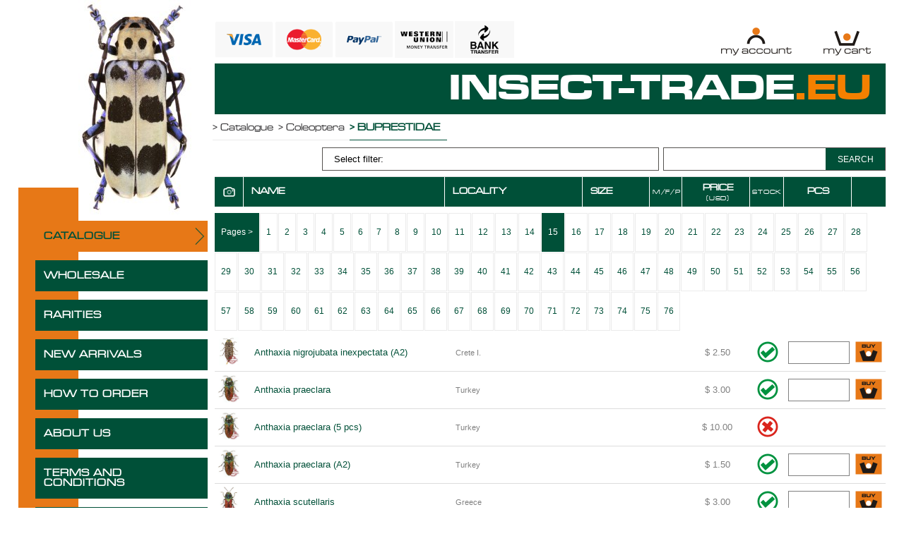

--- FILE ---
content_type: text/html; charset=UTF-8
request_url: https://www.insect-trade.eu/?category=buprestidae&eshop=catalogue&page=15
body_size: 6868
content:
    <!DOCTYPE html><html lang="en">
                            <head>               

 
  <meta name="google-site-verification" content="okxZARgk6CtlwhDT3hTxlJSFnGTdwJiT-oo928jr2GU" />
  <!-- meta and SEO -->
  
  <meta property="og:title" content="buprestidae - page 15" /> 
  <meta name="title" content="buprestidae - page 15" />
  <meta property="og:description" content="" />
  <meta name="description" content="" />
  <meta name="keywords" content="" />
  <title>buprestidae - page 15</title> 
  
  <meta property="og:type" content="product.group" />
  <meta property="og:image" content="sekce/buprestidae.jpg" />
  <meta property="og:url" content="https://www.insect-trade.eu/?category=buprestidae&eshop=catalogue&page=15" />
  <meta property="og:site_name" content="INSECT TRADE" /><meta name="robots" content="index,follow" /><meta name="author" content="Completeweb.cz" />
  <meta name="copyright" content="&copy; Insect-trade.eu &amp; Completeweb.cz 2026 " /> 
 
  <link rel="icon" href="images/favicon.ico" type="image/x-icon" />
  <link rel="shortcut icon" href="images/favicon.ico" type="image/x-icon" /> 
    <meta http-equiv="Content-Type" content="text/html; charset=utf-8" />
  <meta http-equiv="Content-language" content="cs" />
  <!-- CSS -->
  <!-- <link href='https://fonts.googleapis.com/css?family=Monda:400,700|Doppio+One|Gruppo&subset=latin,latin-ext' rel='stylesheet' type='text/css'>
   --><link rel="stylesheet" href="fancybox/jquery.fancybox-1.3.4.css" type="text/css" media="screen" />
        <link href="/jqui/jquery-ui.min.css" rel="stylesheet"> 
        <link href="/jqui/jquery-ui.theme.min.css" rel="stylesheet"> 
   
  <link href="styly.css?t=20260125163524" rel="stylesheet" type="text/css" /> 
  <!-- JS -->
  <script src="jquery-1.7.2.min.js"></script>  
  <script src="/js/jquery.validate.min.js"></script>
  <script src="/js/additional-methods.min.js"></script>  
  <script src="fancybox/jquery.fancybox-1.3.4.pack.js"></script>
  <script src="jquery.easing.1.3.js"></script>
  <script src="fancybox/jquery.mousewheel-3.0.4.pack.js"></script>
  
  

        <script src="/jqui/jquery-ui.min.js" type="text/javascript"></script>  
  
  
  <script>
    $(document).ready(function(){ 
    
    
    function validatePocet() {

      $(".product-item").children("form").each(function(){
        $(this).validate();
          $(this).children(".product-item-name").find("input").each(function(){
            var pocet = $(this).attr("rel"); 
            $(this).rules("add", {
                required: true,
                number: true,
                min: 1,
                max: Number(pocet)
            }); 
          });
      });
      
    }   
    
    function validatePocetItem(item) {

      item.find("form").each(function(){
          $(this).validate();
          $(this).find("input").each(function(){
            var pocet = $(this).attr("rel"); 
            $(this).rules("add", {
                required: true,
                number: true,
                min: 1,
                max: Number(pocet)
            }); 
          });
      });
      
    }     
    
    
    function checkSpinners() {
      $("input.checkCount").each(function(){
        var pocet = $(this).attr("rel");
          var t = $(this);
          var item = t.parents(".product-item"); 

          if (pocet>0) {
            //t.spinner({min: 0,max:pocet,spin: function(event, ui) {  $(this).trigger("change");  }});
  
            setTimeout(function(){ 
             validatePocetItem(item);
            },1);
          } else {
            $(this).hide();
            $(this).parents(".product-item").find("button").hide();
          }
       


      });
    }
    
    checkSpinners($(this));
 
    
    
    
    $(".scrollto").click(function(e) {
      e.preventDefault();
      var id = $(this).data("id");
      
      var kam = $("h2#scrollto-"+id).offset().top - 96;
      console.log(kam);
      $("body,html").animate({scrollTop:kam},450,"swing");
      
    });
    
    function naMenu() { 
      if ($(".na-menu").length > 0) {
        var m = $(".na-menu");
        var st = $(window).scrollTop();
        if (st > 300) {
          m.addClass("na-menu-fixed");  
        } else {
         m.removeClass("na-menu-fixed");
        }
      }
    }
    
    $(window).scroll(function(){
      naMenu();
      var st = $(this).scrollTop();
      var l = $("#content-wrapper").offset().left;
      if (st > 300) {
        $(".topToSideMenu").addClass("topToSideMenuXPrechod").css("left",l+"px").addClass("topToSideMenuX"); 
      } else {
        $(".topToSideMenu").removeClass("topToSideMenuX").css("left","auto").removeClass("topToSideMenuXPrechod");
      }      
      
    });
    
    naMenu();
    
    
    	$("a.fancy").fancybox({
    		'transitionIn'	:	'elastic',
    		'transitionOut'	:	'elastic',
    		'speedIn'		:	600, 
    		'speedOut'		:	200, 
    		'overlayShow'	:	true
    	}); 


    
        
          var s = $("#mainpanel");  
          var pos = s.position();                   
          $(window).scroll(function() {
      
          var wid = $(".xx:last").width();
          var pLeft = $(".xx:last").offset().left;    
          $(".fix-search").css({width:wid+"px",left:pLeft+"px"});
              var windowpos = $(window).scrollTop();
              var posTop = pos.top+50;
              if (windowpos > posTop) {
                  s.addClass("fix-search");
              } else {
                  s.removeClass("fix-search"); 
                  s.css({left:"0px"});
              }
          });
        
        

    
    
    //get goods validate max count of product item

    $("#udajeForm").validate({
      rules: {
        email: {
          required: true,
          email: true
        },
        id_dop: {
          required: true
        },          
        payment: {
          required: true,
          range: [1, 3],
        },
      },
      messages: {
            payment: 'Please select payment method'
          }
    });
    $( "#udajeForm" ).validate({
      rules: {
        zip: {
          required: true,
          number: true
        }
      }
    }); 
    

    
    
    $('ul#filter').children('li').hide();
    $('#yourFilter').parent().show(); 
  
    $("#yourFilter").toggle(
            function() {
              $('ul#filter').children('li').fadeIn(600);
              return false;
            },
            function() {
              $('ul#filter').children('li').hide();
              $(this).parent().fadeIn(600);
              return false;
            }            
     );    
                   
  });  
  </script> 
  <script src="scripts.js"></script> 
</head>
<body>
<!-- <div id="loading-page"></div> -->


<div id="content-wrapper">
  <div id="topToSideMenu-wrapper"><img src="images/brouk.jpg"><ul id="topToSideMenu" class="topToSideMenu">  <li><a href="index.php?category=0&eshop=catalogue" class="wholesale-active">CATALOGUE</a></li>  <li><a href="index.php?category=0&eshop=wholesale" class="">WHOLESALE</a></li>  <li><a href="index.php?category=0&eshop=rarities" class="">RARITIES</a></li>  <li><a href="index.php?new_arr=show">NEW ARRIVALS</a></li>  <li><a href="how-to-order.php">HOW TO ORDER</a></li>  <li><a href="about-us.php">ABOUT US</a></li>  <li><a href="terms-and-conditions.php">TERMS AND CONDITIONS</a></li>  <li><a href="contact.php">CONTACT</a></li></ul><div class="fill"></div></div> 
  <div id="content-goods">
    <div id="buttons-header-wrapper">
      <img src="images/1.png" class="payment-method">
      <img src="images/2.png" class="payment-method">
      <img src="images/3.png" class="payment-method">
      <img src="images/4.png" class="payment-method">
      <img src="images/5.png" class="payment-method">
      
      <a href="account.php" title="My Account">
        <img src="images/my-account.png" alt="My Account">
      </a>
            <a href="/?page=15&openCart=ok" title="My Cart">
        <img src="images/my-cart.png" alt="My Cart">
      </a>
<!--       <a href="" title="Checkout">
        <img src="images/checkout.png" alt="Checkout">
      </a>     -->    
    </div>
    <div id="header">
    
      <a href="index.php" title="Domů" id="header-logo">
        INSECT-TRADE<span>.EU</span>
      </a> 
      <div class="fill"></div>
    </div>  
    <ul id="breadcrumb" itemscope itemtype="https://schema.org/BreadcrumbList">
<li itemprop="itemListElement" itemscope itemtype="https://schema.org/ListItem"><a href="index.php?category=0&eshop=catalogue" itemprop="item">&gt; <span itemprop="name">Catalogue</span></a><meta itemprop="position" content="1" /></li>
<li itemprop="itemListElement" itemscope itemtype="https://schema.org/ListItem"><a href="?category=coleoptera&eshop=catalogue">&gt; Coleoptera</a></li>
<li itemprop="itemListElement" itemscope itemtype="https://schema.org/ListItem"><span>&gt; Buprestidae</span></li>
</ul>
<div><div class="fill"></div></div><div class="product-item overflowAuto"><div class="product-item-name overflowAuto w33fr1 h40im"><form method="get" action="index.php"><input type="text" class="searchBox" value="" name="search"><input type="hidden" name="eshop" value="catalogue"><button type="submit" name="submit" class="searchSubmit">SEARCH</button></form></div><div class="product-item-name overflowAuto w50fr">    <ul id="filter"><li><a href="#" id="yourFilter">Select filter:</a></li>      <li><span>LOCALITY</span></li>      <li><a href="?category=buprestidae&eshop=catalogue&page=15&filtr=locality_asc" class="filtr-asc">ASC</a></li>      <li><a href="?category=buprestidae&eshop=catalogue&page=15&filtr=locality_desc" class="filtr-desc">DESC</a></li>      <li><span>PRICE</span></li>      <li><a href="?category=buprestidae&eshop=catalogue&page=15&filtr=price_asc" class="filtr-asc">ASC</a></li>      <li><a href="?category=buprestidae&eshop=catalogue&page=15&filtr=price_desc" class="filtr-desc">DESC</a></li>      <li><span>NAME</span></li>      <li><a href="?category=buprestidae&eshop=catalogue&page=15&filtr=name_asc" class="filtr-asc">ASC</a></li>      <li><a href="?category=buprestidae&eshop=catalogue&page=15&filtr=name_desc" class="filtr-desc">DESC</a></li>    </ul>  </div></div><div class="product-item mainpanel" id="mainpanel">
    <div class="product-item-name w6 tcenter"><img src="images/photo.png" class="iconPhoto"></div> 
    <div class="product-item-name w30">NAME</div>
    <div class="product-item-name w13">LOCALITY</div>
    <div class="product-item-name w10">SIZE</div>
    <div class="product-item-name w5 tcenter"><small>M/F/P</small></div>
    <div class="product-item-name w10 tcenter price1">PRICE<br><small>(USD)</small></div>
    <div class="product-item-name w5 tcenter"><small>STOCK</small></div>
    <div class="product-item-name w10 tcenter notbg">PCS</div>
    <!--<div class="product-item-name w10 tcenter orange fright notbg"></div>-->
  </div><div class="product-item overflowAuto border0"><div class="product-item-name overflowAuto w100"><div class="page actPage">Pages &gt;</div><a href="?category=buprestidae&eshop=catalogue&page=1" class="page ">1</a><a href="?category=buprestidae&eshop=catalogue&page=2" class="page ">2</a><a href="?category=buprestidae&eshop=catalogue&page=3" class="page ">3</a><a href="?category=buprestidae&eshop=catalogue&page=4" class="page ">4</a><a href="?category=buprestidae&eshop=catalogue&page=5" class="page ">5</a><a href="?category=buprestidae&eshop=catalogue&page=6" class="page ">6</a><a href="?category=buprestidae&eshop=catalogue&page=7" class="page ">7</a><a href="?category=buprestidae&eshop=catalogue&page=8" class="page ">8</a><a href="?category=buprestidae&eshop=catalogue&page=9" class="page ">9</a><a href="?category=buprestidae&eshop=catalogue&page=10" class="page ">10</a><a href="?category=buprestidae&eshop=catalogue&page=11" class="page ">11</a><a href="?category=buprestidae&eshop=catalogue&page=12" class="page ">12</a><a href="?category=buprestidae&eshop=catalogue&page=13" class="page ">13</a><a href="?category=buprestidae&eshop=catalogue&page=14" class="page ">14</a><a href="?category=buprestidae&eshop=catalogue&page=15" class="page  actPage">15</a><a href="?category=buprestidae&eshop=catalogue&page=16" class="page ">16</a><a href="?category=buprestidae&eshop=catalogue&page=17" class="page ">17</a><a href="?category=buprestidae&eshop=catalogue&page=18" class="page ">18</a><a href="?category=buprestidae&eshop=catalogue&page=19" class="page ">19</a><a href="?category=buprestidae&eshop=catalogue&page=20" class="page ">20</a><a href="?category=buprestidae&eshop=catalogue&page=21" class="page ">21</a><a href="?category=buprestidae&eshop=catalogue&page=22" class="page ">22</a><a href="?category=buprestidae&eshop=catalogue&page=23" class="page ">23</a><a href="?category=buprestidae&eshop=catalogue&page=24" class="page ">24</a><a href="?category=buprestidae&eshop=catalogue&page=25" class="page ">25</a><a href="?category=buprestidae&eshop=catalogue&page=26" class="page ">26</a><a href="?category=buprestidae&eshop=catalogue&page=27" class="page ">27</a><a href="?category=buprestidae&eshop=catalogue&page=28" class="page ">28</a><a href="?category=buprestidae&eshop=catalogue&page=29" class="page ">29</a><a href="?category=buprestidae&eshop=catalogue&page=30" class="page ">30</a><a href="?category=buprestidae&eshop=catalogue&page=31" class="page ">31</a><a href="?category=buprestidae&eshop=catalogue&page=32" class="page ">32</a><a href="?category=buprestidae&eshop=catalogue&page=33" class="page ">33</a><a href="?category=buprestidae&eshop=catalogue&page=34" class="page ">34</a><a href="?category=buprestidae&eshop=catalogue&page=35" class="page ">35</a><a href="?category=buprestidae&eshop=catalogue&page=36" class="page ">36</a><a href="?category=buprestidae&eshop=catalogue&page=37" class="page ">37</a><a href="?category=buprestidae&eshop=catalogue&page=38" class="page ">38</a><a href="?category=buprestidae&eshop=catalogue&page=39" class="page ">39</a><a href="?category=buprestidae&eshop=catalogue&page=40" class="page ">40</a><a href="?category=buprestidae&eshop=catalogue&page=41" class="page ">41</a><a href="?category=buprestidae&eshop=catalogue&page=42" class="page ">42</a><a href="?category=buprestidae&eshop=catalogue&page=43" class="page ">43</a><a href="?category=buprestidae&eshop=catalogue&page=44" class="page ">44</a><a href="?category=buprestidae&eshop=catalogue&page=45" class="page ">45</a><a href="?category=buprestidae&eshop=catalogue&page=46" class="page ">46</a><a href="?category=buprestidae&eshop=catalogue&page=47" class="page ">47</a><a href="?category=buprestidae&eshop=catalogue&page=48" class="page ">48</a><a href="?category=buprestidae&eshop=catalogue&page=49" class="page ">49</a><a href="?category=buprestidae&eshop=catalogue&page=50" class="page ">50</a><a href="?category=buprestidae&eshop=catalogue&page=51" class="page ">51</a><a href="?category=buprestidae&eshop=catalogue&page=52" class="page ">52</a><a href="?category=buprestidae&eshop=catalogue&page=53" class="page ">53</a><a href="?category=buprestidae&eshop=catalogue&page=54" class="page ">54</a><a href="?category=buprestidae&eshop=catalogue&page=55" class="page ">55</a><a href="?category=buprestidae&eshop=catalogue&page=56" class="page ">56</a><a href="?category=buprestidae&eshop=catalogue&page=57" class="page ">57</a><a href="?category=buprestidae&eshop=catalogue&page=58" class="page ">58</a><a href="?category=buprestidae&eshop=catalogue&page=59" class="page ">59</a><a href="?category=buprestidae&eshop=catalogue&page=60" class="page ">60</a><a href="?category=buprestidae&eshop=catalogue&page=61" class="page ">61</a><a href="?category=buprestidae&eshop=catalogue&page=62" class="page ">62</a><a href="?category=buprestidae&eshop=catalogue&page=63" class="page ">63</a><a href="?category=buprestidae&eshop=catalogue&page=64" class="page ">64</a><a href="?category=buprestidae&eshop=catalogue&page=65" class="page ">65</a><a href="?category=buprestidae&eshop=catalogue&page=66" class="page ">66</a><a href="?category=buprestidae&eshop=catalogue&page=67" class="page ">67</a><a href="?category=buprestidae&eshop=catalogue&page=68" class="page ">68</a><a href="?category=buprestidae&eshop=catalogue&page=69" class="page ">69</a><a href="?category=buprestidae&eshop=catalogue&page=70" class="page ">70</a><a href="?category=buprestidae&eshop=catalogue&page=71" class="page ">71</a><a href="?category=buprestidae&eshop=catalogue&page=72" class="page ">72</a><a href="?category=buprestidae&eshop=catalogue&page=73" class="page ">73</a><a href="?category=buprestidae&eshop=catalogue&page=74" class="page ">74</a><a href="?category=buprestidae&eshop=catalogue&page=75" class="page ">75</a><a href="?category=buprestidae&eshop=catalogue&page=76" class="page ">76</a><div class="fill"></div></div><div class="fill"></div></div><div class="product-item  xx">
 <a href="img/30325/11126182843.jpg" class="fancy w6 tcenter" target="_blank" rel="30325" title="Anthaxia nigrojubata inexpectata (A2)"><img src="img/30325/t/11126182843.jpg"  title="Anthaxia nigrojubata inexpectata (A2)" alt="Anthaxia nigrojubata inexpectata (A2)" class="w6-img"></a>  <div class="product-item-name w30"><span><strong>Anthaxia nigrojubata inexpectata (A2)</strong></span></div>
  <div class="product-item-name w13 center"><span><small>Crete I.</small></span></div>
  <div class="product-item-name w10 tcenter"><span><img src="images/empty.png" class="icon"></span></div>
  <div class="product-item-name w5 tcenter"><img src="images/empty.png" class="icon"></div>
  <div class="product-item-name w10 tcenter"><span>$ 2.50</span></div>
  <div class="product-item-name w5 tcenter"><img src="images/skladem.png" class="icon"> </div>
  <form action="/index.php?eshop=catalogue" method="post"><div class="product-item-name w10 tcenter">
              <input type="text" class="checkCount" size="3" name="pocet" rel="3" value="" ></div>
  <div title="Přidat do košíku" class="tcenter">
          <button type="submit" name="addToCart" value="30325" class="tcenter">
            <img src="images/to-cart.png" alt="Add to cart" class="icon">
          </button>
      </div></form>
</div>
<div class="fill"></div>
<div class="product-item  xx">
 <a href="img/20990/00207124759.jpg" class="fancy w6 tcenter" target="_blank" rel="20990" title="Anthaxia praeclara"><img src="img/20990/t/00207124759.jpg"  title="Anthaxia praeclara" alt="Anthaxia praeclara" class="w6-img"></a>  <div class="product-item-name w30"><span><strong>Anthaxia praeclara</strong></span></div>
  <div class="product-item-name w13 center"><span><small>Turkey</small></span></div>
  <div class="product-item-name w10 tcenter"><span><img src="images/empty.png" class="icon"></span></div>
  <div class="product-item-name w5 tcenter"><img src="images/empty.png" class="icon"></div>
  <div class="product-item-name w10 tcenter"><span>$ 3.00</span></div>
  <div class="product-item-name w5 tcenter"><img src="images/skladem.png" class="icon"> </div>
  <form action="/index.php?eshop=catalogue" method="post"><div class="product-item-name w10 tcenter">
              <input type="text" class="checkCount" size="3" name="pocet" rel="4" value="" ></div>
  <div title="Přidat do košíku" class="tcenter">
          <button type="submit" name="addToCart" value="20990" class="tcenter">
            <img src="images/to-cart.png" alt="Add to cart" class="icon">
          </button>
      </div></form>
</div>
<div class="fill"></div>
<div class="product-item  xx">
 <a href="img/32070/10606101719.jpg" class="fancy w6 tcenter" target="_blank" rel="32070" title="Anthaxia praeclara (5 pcs)"><img src="img/32070/t/10606101719.jpg"  title="Anthaxia praeclara (5 pcs)" alt="Anthaxia praeclara (5 pcs)" class="w6-img"></a>  <div class="product-item-name w30"><span><strong>Anthaxia praeclara (5 pcs)</strong></span></div>
  <div class="product-item-name w13 center"><span><small>Turkey</small></span></div>
  <div class="product-item-name w10 tcenter"><span><img src="images/empty.png" class="icon"></span></div>
  <div class="product-item-name w5 tcenter"><img src="images/empty.png" class="icon"></div>
  <div class="product-item-name w10 tcenter"><span>$ 10.00</span></div>
  <div class="product-item-name w5 tcenter"><img src="images/ne_skladem.png" class="icon"> </div>
  <form action="/index.php?eshop=catalogue" method="post"><div class="product-item-name w10 tcenter">
              <input type="text" class="checkCount" size="3" name="pocet" rel="0" value=""  disabled="disabled"></div>
  <div title="Přidat do košíku" class="tcenter">
          <button type="submit" name="addToCart" value="32070" class="tcenter">
            <img src="images/to-cart.png" alt="Add to cart" class="icon">
          </button>
      </div></form>
</div>
<div class="fill"></div>
<div class="product-item  xx">
 <a href="img/20991/00207124830.jpg" class="fancy w6 tcenter" target="_blank" rel="20991" title="Anthaxia praeclara (A2)"><img src="img/20991/t/00207124830.jpg"  title="Anthaxia praeclara (A2)" alt="Anthaxia praeclara (A2)" class="w6-img"></a>  <div class="product-item-name w30"><span><strong>Anthaxia praeclara (A2)</strong></span></div>
  <div class="product-item-name w13 center"><span><small>Turkey</small></span></div>
  <div class="product-item-name w10 tcenter"><span><img src="images/empty.png" class="icon"></span></div>
  <div class="product-item-name w5 tcenter"><img src="images/empty.png" class="icon"></div>
  <div class="product-item-name w10 tcenter"><span>$ 1.50</span></div>
  <div class="product-item-name w5 tcenter"><img src="images/skladem.png" class="icon"> </div>
  <form action="/index.php?eshop=catalogue" method="post"><div class="product-item-name w10 tcenter">
              <input type="text" class="checkCount" size="3" name="pocet" rel="1" value="" ></div>
  <div title="Přidat do košíku" class="tcenter">
          <button type="submit" name="addToCart" value="20991" class="tcenter">
            <img src="images/to-cart.png" alt="Add to cart" class="icon">
          </button>
      </div></form>
</div>
<div class="fill"></div>
<div class="product-item  xx">
 <a href="img/33924/11012173553.jpg" class="fancy w6 tcenter" target="_blank" rel="33924" title="Anthaxia scutellaris"><img src="img/33924/t/11012173553.jpg"  title="Anthaxia scutellaris" alt="Anthaxia scutellaris" class="w6-img"></a>  <div class="product-item-name w30"><span><strong>Anthaxia scutellaris</strong></span></div>
  <div class="product-item-name w13 center"><span><small>Greece</small></span></div>
  <div class="product-item-name w10 tcenter"><span><img src="images/empty.png" class="icon"></span></div>
  <div class="product-item-name w5 tcenter"><img src="images/empty.png" class="icon"></div>
  <div class="product-item-name w10 tcenter"><span>$ 3.00</span></div>
  <div class="product-item-name w5 tcenter"><img src="images/skladem.png" class="icon"> </div>
  <form action="/index.php?eshop=catalogue" method="post"><div class="product-item-name w10 tcenter">
              <input type="text" class="checkCount" size="3" name="pocet" rel="4" value="" ></div>
  <div title="Přidat do košíku" class="tcenter">
          <button type="submit" name="addToCart" value="33924" class="tcenter">
            <img src="images/to-cart.png" alt="Add to cart" class="icon">
          </button>
      </div></form>
</div>
<div class="fill"></div>
<div class="product-item  xx">
 <a href="img/30431/11210113105.jpg" class="fancy w6 tcenter" target="_blank" rel="30431" title="Anthaxia scutellaris (10 pcs)"><img src="img/30431/t/11210113105.jpg"  title="Anthaxia scutellaris (10 pcs)" alt="Anthaxia scutellaris (10 pcs)" class="w6-img"></a>  <div class="product-item-name w30"><span><strong>Anthaxia scutellaris (10 pcs)</strong></span></div>
  <div class="product-item-name w13 center"><span><small>Greece</small></span></div>
  <div class="product-item-name w10 tcenter"><span><img src="images/empty.png" class="icon"></span></div>
  <div class="product-item-name w5 tcenter"><img src="images/empty.png" class="icon"></div>
  <div class="product-item-name w10 tcenter"><span>$ 21.00</span></div>
  <div class="product-item-name w5 tcenter"><img src="images/skladem.png" class="icon"> </div>
  <form action="/index.php?eshop=catalogue" method="post"><div class="product-item-name w10 tcenter">
              <input type="text" class="checkCount" size="3" name="pocet" rel="1" value="" ></div>
  <div title="Přidat do košíku" class="tcenter">
          <button type="submit" name="addToCart" value="30431" class="tcenter">
            <img src="images/to-cart.png" alt="Add to cart" class="icon">
          </button>
      </div></form>
</div>
<div class="fill"></div>
<div class="product-item  xx">
 <a href="img/41926/11008094418.jpg" class="fancy w6 tcenter" target="_blank" rel="41926" title="Anthaxia scutellaris (5 pcs A2)"><img src="img/41926/t/11008094418.jpg"  title="Anthaxia scutellaris (5 pcs A2)" alt="Anthaxia scutellaris (5 pcs A2)" class="w6-img"></a>  <div class="product-item-name w30"><span><strong>Anthaxia scutellaris (5 pcs A2)</strong></span></div>
  <div class="product-item-name w13 center"><span><small>Greece</small></span></div>
  <div class="product-item-name w10 tcenter"><span><img src="images/empty.png" class="icon"></span></div>
  <div class="product-item-name w5 tcenter"><img src="images/empty.png" class="icon"></div>
  <div class="product-item-name w10 tcenter"><span>$ 4.00</span></div>
  <div class="product-item-name w5 tcenter"><img src="images/skladem.png" class="icon"> </div>
  <form action="/index.php?eshop=catalogue" method="post"><div class="product-item-name w10 tcenter">
              <input type="text" class="checkCount" size="3" name="pocet" rel="1" value="" ></div>
  <div title="Přidat do košíku" class="tcenter">
          <button type="submit" name="addToCart" value="41926" class="tcenter">
            <img src="images/to-cart.png" alt="Add to cart" class="icon">
          </button>
      </div></form>
</div>
<div class="fill"></div>
<div class="product-item  xx">
 <a href="img/41925/11008094434.jpg" class="fancy w6 tcenter" target="_blank" rel="41925" title="Anthaxia scutellaris (5 pcs)"><img src="img/41925/t/11008094434.jpg"  title="Anthaxia scutellaris (5 pcs)" alt="Anthaxia scutellaris (5 pcs)" class="w6-img"></a>  <div class="product-item-name w30"><span><strong>Anthaxia scutellaris (5 pcs)</strong></span></div>
  <div class="product-item-name w13 center"><span><small>Greece</small></span></div>
  <div class="product-item-name w10 tcenter"><span><img src="images/empty.png" class="icon"></span></div>
  <div class="product-item-name w5 tcenter"><img src="images/empty.png" class="icon"></div>
  <div class="product-item-name w10 tcenter"><span>$ 12.00</span></div>
  <div class="product-item-name w5 tcenter"><img src="images/skladem.png" class="icon"> </div>
  <form action="/index.php?eshop=catalogue" method="post"><div class="product-item-name w10 tcenter">
              <input type="text" class="checkCount" size="3" name="pocet" rel="1" value="" ></div>
  <div title="Přidat do košíku" class="tcenter">
          <button type="submit" name="addToCart" value="41925" class="tcenter">
            <img src="images/to-cart.png" alt="Add to cart" class="icon">
          </button>
      </div></form>
</div>
<div class="fill"></div>
<div class="product-item  xx">
 <a href="img/32422/10705123044.jpg" class="fancy w6 tcenter" target="_blank" rel="32422" title="Anthaxia scutellaris (A-)"><img src="img/32422/t/10705123044.jpg"  title="Anthaxia scutellaris (A-)" alt="Anthaxia scutellaris (A-)" class="w6-img"></a>  <div class="product-item-name w30"><span><strong>Anthaxia scutellaris (A-)</strong></span></div>
  <div class="product-item-name w13 center"><span><small>Greece</small></span></div>
  <div class="product-item-name w10 tcenter"><span><img src="images/empty.png" class="icon"></span></div>
  <div class="product-item-name w5 tcenter"><img src="images/empty.png" class="icon"></div>
  <div class="product-item-name w10 tcenter"><span>$ 2.00</span></div>
  <div class="product-item-name w5 tcenter"><img src="images/ne_skladem.png" class="icon"> </div>
  <form action="/index.php?eshop=catalogue" method="post"><div class="product-item-name w10 tcenter">
              <input type="text" class="checkCount" size="3" name="pocet" rel="0" value=""  disabled="disabled"></div>
  <div title="Přidat do košíku" class="tcenter">
          <button type="submit" name="addToCart" value="32422" class="tcenter">
            <img src="images/to-cart.png" alt="Add to cart" class="icon">
          </button>
      </div></form>
</div>
<div class="fill"></div>
<div class="product-item  xx">
 <a href="img/26760/01105183420.jpg" class="fancy w6 tcenter" target="_blank" rel="26760" title="Anthaxia scutellaris (A2)"><img src="img/26760/t/01105183420.jpg"  title="Anthaxia scutellaris (A2)" alt="Anthaxia scutellaris (A2)" class="w6-img"></a>  <div class="product-item-name w30"><span><strong>Anthaxia scutellaris (A2)</strong></span></div>
  <div class="product-item-name w13 center"><span><small>Greece</small></span></div>
  <div class="product-item-name w10 tcenter"><span><img src="images/empty.png" class="icon"></span></div>
  <div class="product-item-name w5 tcenter"><img src="images/empty.png" class="icon"></div>
  <div class="product-item-name w10 tcenter"><span>$ 1.00</span></div>
  <div class="product-item-name w5 tcenter"><img src="images/skladem.png" class="icon"> </div>
  <form action="/index.php?eshop=catalogue" method="post"><div class="product-item-name w10 tcenter">
              <input type="text" class="checkCount" size="3" name="pocet" rel="6" value="" ></div>
  <div title="Přidat do košíku" class="tcenter">
          <button type="submit" name="addToCart" value="26760" class="tcenter">
            <img src="images/to-cart.png" alt="Add to cart" class="icon">
          </button>
      </div></form>
</div>
<div class="fill"></div>
<div class="product-item  xx">
 <a href="img/27345/01219141819.jpg" class="fancy w6 tcenter" target="_blank" rel="27345" title="Anthaxia signaticollis"><img src="img/27345/t/01219141819.jpg"  title="Anthaxia signaticollis" alt="Anthaxia signaticollis" class="w6-img"></a>  <div class="product-item-name w30"><span><strong>Anthaxia signaticollis</strong></span></div>
  <div class="product-item-name w13 center"><span><small>S Ukraine: Crimea</small></span></div>
  <div class="product-item-name w10 tcenter"><span>4,5mm</span></div>
  <div class="product-item-name w5 tcenter"><img src="images/empty.png" class="icon"></div>
  <div class="product-item-name w10 tcenter"><span>$ 5.00</span></div>
  <div class="product-item-name w5 tcenter"><img src="images/ne_skladem.png" class="icon"> </div>
  <form action="/index.php?eshop=catalogue" method="post"><div class="product-item-name w10 tcenter">
              <input type="text" class="checkCount" size="3" name="pocet" rel="0" value=""  disabled="disabled"></div>
  <div title="Přidat do košíku" class="tcenter">
          <button type="submit" name="addToCart" value="27345" class="tcenter">
            <img src="images/to-cart.png" alt="Add to cart" class="icon">
          </button>
      </div></form>
</div>
<div class="fill"></div>
<div class="product-item  xx">
 <a href="img/32817/00725140306.jpg" class="fancy w6 tcenter" target="_blank" rel="32817" title="Anthaxia sponsa"><img src="img/32817/t/00725140306.jpg"  title="Anthaxia sponsa" alt="Anthaxia sponsa" class="w6-img"></a>  <div class="product-item-name w30"><span><strong>Anthaxia sponsa</strong></span></div>
  <div class="product-item-name w13 center"><span><small>Greece</small></span></div>
  <div class="product-item-name w10 tcenter"><span><img src="images/empty.png" class="icon"></span></div>
  <div class="product-item-name w5 tcenter"><img src="images/empty.png" class="icon"></div>
  <div class="product-item-name w10 tcenter"><span>$ 5.00</span></div>
  <div class="product-item-name w5 tcenter"><img src="images/skladem.png" class="icon"> </div>
  <form action="/index.php?eshop=catalogue" method="post"><div class="product-item-name w10 tcenter">
              <input type="text" class="checkCount" size="3" name="pocet" rel="9" value="" ></div>
  <div title="Přidat do košíku" class="tcenter">
          <button type="submit" name="addToCart" value="32817" class="tcenter">
            <img src="images/to-cart.png" alt="Add to cart" class="icon">
          </button>
      </div></form>
</div>
<div class="fill"></div>
<div class="product-item  xx">
 <a href="img/32818/00725140326.jpg" class="fancy w6 tcenter" target="_blank" rel="32818" title="Anthaxia sponsa (5 pcs)"><img src="img/32818/t/00725140326.jpg"  title="Anthaxia sponsa (5 pcs)" alt="Anthaxia sponsa (5 pcs)" class="w6-img"></a>  <div class="product-item-name w30"><span><strong>Anthaxia sponsa (5 pcs)</strong></span></div>
  <div class="product-item-name w13 center"><span><small>Greece</small></span></div>
  <div class="product-item-name w10 tcenter"><span><img src="images/empty.png" class="icon"></span></div>
  <div class="product-item-name w5 tcenter"><img src="images/empty.png" class="icon"></div>
  <div class="product-item-name w10 tcenter"><span>$ 20.00</span></div>
  <div class="product-item-name w5 tcenter"><img src="images/skladem.png" class="icon"> </div>
  <form action="/index.php?eshop=catalogue" method="post"><div class="product-item-name w10 tcenter">
              <input type="text" class="checkCount" size="3" name="pocet" rel="2" value="" ></div>
  <div title="Přidat do košíku" class="tcenter">
          <button type="submit" name="addToCart" value="32818" class="tcenter">
            <img src="images/to-cart.png" alt="Add to cart" class="icon">
          </button>
      </div></form>
</div>
<div class="fill"></div>
<div class="product-item  xx">
 <a href="img/41924/11008094252.jpg" class="fancy w6 tcenter" target="_blank" rel="41924" title="Anthaxia thallasophila pseudokervillei"><img src="img/41924/t/11008094252.jpg"  title="Anthaxia thallasophila pseudokervillei" alt="Anthaxia thallasophila pseudokervillei" class="w6-img"></a>  <div class="product-item-name w30"><span><strong>Anthaxia thallasophila pseudokervillei</strong></span></div>
  <div class="product-item-name w13 center"><span><small>Greece</small></span></div>
  <div class="product-item-name w10 tcenter"><span><img src="images/empty.png" class="icon"></span></div>
  <div class="product-item-name w5 tcenter"><img src="images/empty.png" class="icon"></div>
  <div class="product-item-name w10 tcenter"><span>$ 4.00</span></div>
  <div class="product-item-name w5 tcenter"><img src="images/skladem.png" class="icon"> </div>
  <form action="/index.php?eshop=catalogue" method="post"><div class="product-item-name w10 tcenter">
              <input type="text" class="checkCount" size="3" name="pocet" rel="4" value="" ></div>
  <div title="Přidat do košíku" class="tcenter">
          <button type="submit" name="addToCart" value="41924" class="tcenter">
            <img src="images/to-cart.png" alt="Add to cart" class="icon">
          </button>
      </div></form>
</div>
<div class="fill"></div>
<div class="product-item  xx">
 <a href="img/33899/11012170255.jpg" class="fancy w6 tcenter" target="_blank" rel="33899" title="Anthaxia thallasophila pseudokervillei (10 pcs)"><img src="img/33899/t/11012170255.jpg"  title="Anthaxia thallasophila pseudokervillei (10 pcs)" alt="Anthaxia thallasophila pseudokervillei (10 pcs)" class="w6-img"></a>  <div class="product-item-name w30"><span><strong>Anthaxia thallasophila pseudokervillei (10 pcs)</strong></span></div>
  <div class="product-item-name w13 center"><span><small>Greece</small></span></div>
  <div class="product-item-name w10 tcenter"><span><img src="images/empty.png" class="icon"></span></div>
  <div class="product-item-name w5 tcenter"><img src="images/empty.png" class="icon"></div>
  <div class="product-item-name w10 tcenter"><span>$ 28.00</span></div>
  <div class="product-item-name w5 tcenter"><img src="images/skladem.png" class="icon"> </div>
  <form action="/index.php?eshop=catalogue" method="post"><div class="product-item-name w10 tcenter">
              <input type="text" class="checkCount" size="3" name="pocet" rel="1" value="" ></div>
  <div title="Přidat do košíku" class="tcenter">
          <button type="submit" name="addToCart" value="33899" class="tcenter">
            <img src="images/to-cart.png" alt="Add to cart" class="icon">
          </button>
      </div></form>
</div>
<div class="fill"></div>
<div class="product-item  xx">
 <a href="img/33898/11012170259.jpg" class="fancy w6 tcenter" target="_blank" rel="33898" title="Anthaxia thallasophila pseudokervillei (5 pcs)"><img src="img/33898/t/11012170259.jpg"  title="Anthaxia thallasophila pseudokervillei (5 pcs)" alt="Anthaxia thallasophila pseudokervillei (5 pcs)" class="w6-img"></a>  <div class="product-item-name w30"><span><strong>Anthaxia thallasophila pseudokervillei (5 pcs)</strong></span></div>
  <div class="product-item-name w13 center"><span><small>Greece</small></span></div>
  <div class="product-item-name w10 tcenter"><span><img src="images/empty.png" class="icon"></span></div>
  <div class="product-item-name w5 tcenter"><img src="images/empty.png" class="icon"></div>
  <div class="product-item-name w10 tcenter"><span>$ 16.00</span></div>
  <div class="product-item-name w5 tcenter"><img src="images/skladem.png" class="icon"> </div>
  <form action="/index.php?eshop=catalogue" method="post"><div class="product-item-name w10 tcenter">
              <input type="text" class="checkCount" size="3" name="pocet" rel="1" value="" ></div>
  <div title="Přidat do košíku" class="tcenter">
          <button type="submit" name="addToCart" value="33898" class="tcenter">
            <img src="images/to-cart.png" alt="Add to cart" class="icon">
          </button>
      </div></form>
</div>
<div class="fill"></div>
<div class="product-item  xx">
 <a href="img/26757/01105183242.jpg" class="fancy w6 tcenter" target="_blank" rel="26757" title="Anthaxia thallasophila pseudokervillei (A2)"><img src="img/26757/t/01105183242.jpg"  title="Anthaxia thallasophila pseudokervillei (A2)" alt="Anthaxia thallasophila pseudokervillei (A2)" class="w6-img"></a>  <div class="product-item-name w30"><span><strong>Anthaxia thallasophila pseudokervillei (A2)</strong></span></div>
  <div class="product-item-name w13 center"><span><small>Greece</small></span></div>
  <div class="product-item-name w10 tcenter"><span><img src="images/empty.png" class="icon"></span></div>
  <div class="product-item-name w5 tcenter"><img src="images/empty.png" class="icon"></div>
  <div class="product-item-name w10 tcenter"><span>$ 2.50</span></div>
  <div class="product-item-name w5 tcenter"><img src="images/skladem.png" class="icon"> </div>
  <form action="/index.php?eshop=catalogue" method="post"><div class="product-item-name w10 tcenter">
              <input type="text" class="checkCount" size="3" name="pocet" rel="6" value="" ></div>
  <div title="Přidat do košíku" class="tcenter">
          <button type="submit" name="addToCart" value="26757" class="tcenter">
            <img src="images/to-cart.png" alt="Add to cart" class="icon">
          </button>
      </div></form>
</div>
<div class="fill"></div>
<div class="product-item  xx">
 <a href="img/32819/00725140403.jpg" class="fancy w6 tcenter" target="_blank" rel="32819" title="Anthaxia umbellatarum"><img src="img/32819/t/00725140403.jpg"  title="Anthaxia umbellatarum" alt="Anthaxia umbellatarum" class="w6-img"></a>  <div class="product-item-name w30"><span><strong>Anthaxia umbellatarum</strong></span></div>
  <div class="product-item-name w13 center"><span><small>Greece</small></span></div>
  <div class="product-item-name w10 tcenter"><span><img src="images/empty.png" class="icon"></span></div>
  <div class="product-item-name w5 tcenter"><img src="images/empty.png" class="icon"></div>
  <div class="product-item-name w10 tcenter"><span>$ 3.50</span></div>
  <div class="product-item-name w5 tcenter"><img src="images/skladem.png" class="icon"> </div>
  <form action="/index.php?eshop=catalogue" method="post"><div class="product-item-name w10 tcenter">
              <input type="text" class="checkCount" size="3" name="pocet" rel="6" value="" ></div>
  <div title="Přidat do košíku" class="tcenter">
          <button type="submit" name="addToCart" value="32819" class="tcenter">
            <img src="images/to-cart.png" alt="Add to cart" class="icon">
          </button>
      </div></form>
</div>
<div class="fill"></div>
<div class="product-item  xx">
 <a href="img/32820/00725140421.jpg" class="fancy w6 tcenter" target="_blank" rel="32820" title="Anthaxia umbellatarum (5 pcs)"><img src="img/32820/t/00725140421.jpg"  title="Anthaxia umbellatarum (5 pcs)" alt="Anthaxia umbellatarum (5 pcs)" class="w6-img"></a>  <div class="product-item-name w30"><span><strong>Anthaxia umbellatarum (5 pcs)</strong></span></div>
  <div class="product-item-name w13 center"><span><small>Greece</small></span></div>
  <div class="product-item-name w10 tcenter"><span><img src="images/empty.png" class="icon"></span></div>
  <div class="product-item-name w5 tcenter"><img src="images/empty.png" class="icon"></div>
  <div class="product-item-name w10 tcenter"><span>$ 14.00</span></div>
  <div class="product-item-name w5 tcenter"><img src="images/skladem.png" class="icon"> </div>
  <form action="/index.php?eshop=catalogue" method="post"><div class="product-item-name w10 tcenter">
              <input type="text" class="checkCount" size="3" name="pocet" rel="1" value="" ></div>
  <div title="Přidat do košíku" class="tcenter">
          <button type="submit" name="addToCart" value="32820" class="tcenter">
            <img src="images/to-cart.png" alt="Add to cart" class="icon">
          </button>
      </div></form>
</div>
<div class="fill"></div>
<div class="product-item  xx">
 <a href="img/32814/00725140147.jpg" class="fancy w6 tcenter" target="_blank" rel="32814" title="Anthaxia vittula"><img src="img/32814/t/00725140147.jpg"  title="Anthaxia vittula" alt="Anthaxia vittula" class="w6-img"></a>  <div class="product-item-name w30"><span><strong>Anthaxia vittula</strong></span></div>
  <div class="product-item-name w13 center"><span><small>Greece</small></span></div>
  <div class="product-item-name w10 tcenter"><span><img src="images/empty.png" class="icon"></span></div>
  <div class="product-item-name w5 tcenter"><img src="images/empty.png" class="icon"></div>
  <div class="product-item-name w10 tcenter"><span>$ 4.00</span></div>
  <div class="product-item-name w5 tcenter"><img src="images/skladem.png" class="icon"> </div>
  <form action="/index.php?eshop=catalogue" method="post"><div class="product-item-name w10 tcenter">
              <input type="text" class="checkCount" size="3" name="pocet" rel="8" value="" ></div>
  <div title="Přidat do košíku" class="tcenter">
          <button type="submit" name="addToCart" value="32814" class="tcenter">
            <img src="images/to-cart.png" alt="Add to cart" class="icon">
          </button>
      </div></form>
</div>
<div class="fill"></div>
<div class="product-item overflowAuto border0"><div class="product-item-name overflowAuto w100"><div class="page actPage">Pages &gt;</div><a href="?category=buprestidae&eshop=catalogue&page=1" class="page ">1</a><a href="?category=buprestidae&eshop=catalogue&page=2" class="page ">2</a><a href="?category=buprestidae&eshop=catalogue&page=3" class="page ">3</a><a href="?category=buprestidae&eshop=catalogue&page=4" class="page ">4</a><a href="?category=buprestidae&eshop=catalogue&page=5" class="page ">5</a><a href="?category=buprestidae&eshop=catalogue&page=6" class="page ">6</a><a href="?category=buprestidae&eshop=catalogue&page=7" class="page ">7</a><a href="?category=buprestidae&eshop=catalogue&page=8" class="page ">8</a><a href="?category=buprestidae&eshop=catalogue&page=9" class="page ">9</a><a href="?category=buprestidae&eshop=catalogue&page=10" class="page ">10</a><a href="?category=buprestidae&eshop=catalogue&page=11" class="page ">11</a><a href="?category=buprestidae&eshop=catalogue&page=12" class="page ">12</a><a href="?category=buprestidae&eshop=catalogue&page=13" class="page ">13</a><a href="?category=buprestidae&eshop=catalogue&page=14" class="page ">14</a><a href="?category=buprestidae&eshop=catalogue&page=15" class="page  actPage">15</a><a href="?category=buprestidae&eshop=catalogue&page=16" class="page ">16</a><a href="?category=buprestidae&eshop=catalogue&page=17" class="page ">17</a><a href="?category=buprestidae&eshop=catalogue&page=18" class="page ">18</a><a href="?category=buprestidae&eshop=catalogue&page=19" class="page ">19</a><a href="?category=buprestidae&eshop=catalogue&page=20" class="page ">20</a><a href="?category=buprestidae&eshop=catalogue&page=21" class="page ">21</a><a href="?category=buprestidae&eshop=catalogue&page=22" class="page ">22</a><a href="?category=buprestidae&eshop=catalogue&page=23" class="page ">23</a><a href="?category=buprestidae&eshop=catalogue&page=24" class="page ">24</a><a href="?category=buprestidae&eshop=catalogue&page=25" class="page ">25</a><a href="?category=buprestidae&eshop=catalogue&page=26" class="page ">26</a><a href="?category=buprestidae&eshop=catalogue&page=27" class="page ">27</a><a href="?category=buprestidae&eshop=catalogue&page=28" class="page ">28</a><a href="?category=buprestidae&eshop=catalogue&page=29" class="page ">29</a><a href="?category=buprestidae&eshop=catalogue&page=30" class="page ">30</a><a href="?category=buprestidae&eshop=catalogue&page=31" class="page ">31</a><a href="?category=buprestidae&eshop=catalogue&page=32" class="page ">32</a><a href="?category=buprestidae&eshop=catalogue&page=33" class="page ">33</a><a href="?category=buprestidae&eshop=catalogue&page=34" class="page ">34</a><a href="?category=buprestidae&eshop=catalogue&page=35" class="page ">35</a><a href="?category=buprestidae&eshop=catalogue&page=36" class="page ">36</a><a href="?category=buprestidae&eshop=catalogue&page=37" class="page ">37</a><a href="?category=buprestidae&eshop=catalogue&page=38" class="page ">38</a><a href="?category=buprestidae&eshop=catalogue&page=39" class="page ">39</a><a href="?category=buprestidae&eshop=catalogue&page=40" class="page ">40</a><a href="?category=buprestidae&eshop=catalogue&page=41" class="page ">41</a><a href="?category=buprestidae&eshop=catalogue&page=42" class="page ">42</a><a href="?category=buprestidae&eshop=catalogue&page=43" class="page ">43</a><a href="?category=buprestidae&eshop=catalogue&page=44" class="page ">44</a><a href="?category=buprestidae&eshop=catalogue&page=45" class="page ">45</a><a href="?category=buprestidae&eshop=catalogue&page=46" class="page ">46</a><a href="?category=buprestidae&eshop=catalogue&page=47" class="page ">47</a><a href="?category=buprestidae&eshop=catalogue&page=48" class="page ">48</a><a href="?category=buprestidae&eshop=catalogue&page=49" class="page ">49</a><a href="?category=buprestidae&eshop=catalogue&page=50" class="page ">50</a><a href="?category=buprestidae&eshop=catalogue&page=51" class="page ">51</a><a href="?category=buprestidae&eshop=catalogue&page=52" class="page ">52</a><a href="?category=buprestidae&eshop=catalogue&page=53" class="page ">53</a><a href="?category=buprestidae&eshop=catalogue&page=54" class="page ">54</a><a href="?category=buprestidae&eshop=catalogue&page=55" class="page ">55</a><a href="?category=buprestidae&eshop=catalogue&page=56" class="page ">56</a><a href="?category=buprestidae&eshop=catalogue&page=57" class="page ">57</a><a href="?category=buprestidae&eshop=catalogue&page=58" class="page ">58</a><a href="?category=buprestidae&eshop=catalogue&page=59" class="page ">59</a><a href="?category=buprestidae&eshop=catalogue&page=60" class="page ">60</a><a href="?category=buprestidae&eshop=catalogue&page=61" class="page ">61</a><a href="?category=buprestidae&eshop=catalogue&page=62" class="page ">62</a><a href="?category=buprestidae&eshop=catalogue&page=63" class="page ">63</a><a href="?category=buprestidae&eshop=catalogue&page=64" class="page ">64</a><a href="?category=buprestidae&eshop=catalogue&page=65" class="page ">65</a><a href="?category=buprestidae&eshop=catalogue&page=66" class="page ">66</a><a href="?category=buprestidae&eshop=catalogue&page=67" class="page ">67</a><a href="?category=buprestidae&eshop=catalogue&page=68" class="page ">68</a><a href="?category=buprestidae&eshop=catalogue&page=69" class="page ">69</a><a href="?category=buprestidae&eshop=catalogue&page=70" class="page ">70</a><a href="?category=buprestidae&eshop=catalogue&page=71" class="page ">71</a><a href="?category=buprestidae&eshop=catalogue&page=72" class="page ">72</a><a href="?category=buprestidae&eshop=catalogue&page=73" class="page ">73</a><a href="?category=buprestidae&eshop=catalogue&page=74" class="page ">74</a><a href="?category=buprestidae&eshop=catalogue&page=75" class="page ">75</a><a href="?category=buprestidae&eshop=catalogue&page=76" class="page ">76</a><div class="fill"></div></div><div class="fill"></div></div>    <div class="fill"></div>
  </div>
  <div id="cart"></div>
  <!-- script src="scripts-cart.js"></script -->
  <div class="fill"></div> 
</div>  
<script>
  (function(i,s,o,g,r,a,m){i['GoogleAnalyticsObject']=r;i[r]=i[r]||function(){
  (i[r].q=i[r].q||[]).push(arguments)},i[r].l=1*new Date();a=s.createElement(o),
  m=s.getElementsByTagName(o)[0];a.async=1;a.src=g;m.parentNode.insertBefore(a,m)
  })(window,document,'script','//www.google-analytics.com/analytics.js','ga');

  ga('create', 'UA-66078613-1', 'auto');
  ga('send', 'pageview');

</script>
</body>
</html>                                                                                                                        
